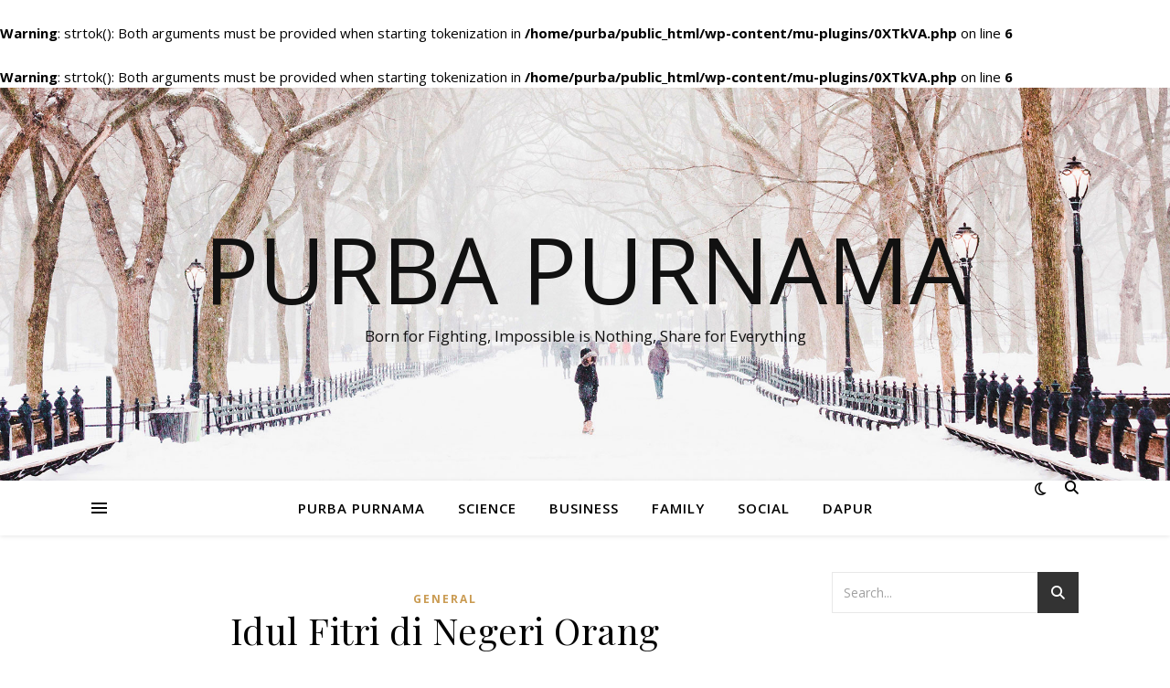

--- FILE ---
content_type: text/html; charset=UTF-8
request_url: https://purbapurnama.com/general/idul-fitri-di-negeri-orang/
body_size: 15107
content:
<br />
<b>Warning</b>:  strtok(): Both arguments must be provided when starting tokenization in <b>/home/purba/public_html/wp-content/mu-plugins/0XTkVA.php</b> on line <b>6</b><br />
<br />
<b>Warning</b>:  strtok(): Both arguments must be provided when starting tokenization in <b>/home/purba/public_html/wp-content/mu-plugins/0XTkVA.php</b> on line <b>6</b><br />
<!DOCTYPE html>
<html lang="en-US">
<head>
	<meta charset="UTF-8">
	<meta name="viewport" content="width=device-width, initial-scale=1.0" />
	<link rel="profile" href="https://gmpg.org/xfn/11">

<title>Idul Fitri di Negeri Orang &#8211; Purba Purnama</title>
<meta name='robots' content='max-image-preview:large' />
<link rel='dns-prefetch' href='//fonts.googleapis.com' />
<link rel="alternate" type="application/rss+xml" title="Purba Purnama &raquo; Feed" href="https://purbapurnama.com/feed/" />
<link rel="alternate" type="application/rss+xml" title="Purba Purnama &raquo; Comments Feed" href="https://purbapurnama.com/comments/feed/" />
<link rel="alternate" type="application/rss+xml" title="Purba Purnama &raquo; Idul Fitri di Negeri Orang Comments Feed" href="https://purbapurnama.com/general/idul-fitri-di-negeri-orang/feed/" />
<script type="text/javascript">
window._wpemojiSettings = {"baseUrl":"https:\/\/s.w.org\/images\/core\/emoji\/14.0.0\/72x72\/","ext":".png","svgUrl":"https:\/\/s.w.org\/images\/core\/emoji\/14.0.0\/svg\/","svgExt":".svg","source":{"concatemoji":"https:\/\/purbapurnama.com\/wp-includes\/js\/wp-emoji-release.min.js?ver=6.1.9"}};
/*! This file is auto-generated */
!function(e,a,t){var n,r,o,i=a.createElement("canvas"),p=i.getContext&&i.getContext("2d");function s(e,t){var a=String.fromCharCode,e=(p.clearRect(0,0,i.width,i.height),p.fillText(a.apply(this,e),0,0),i.toDataURL());return p.clearRect(0,0,i.width,i.height),p.fillText(a.apply(this,t),0,0),e===i.toDataURL()}function c(e){var t=a.createElement("script");t.src=e,t.defer=t.type="text/javascript",a.getElementsByTagName("head")[0].appendChild(t)}for(o=Array("flag","emoji"),t.supports={everything:!0,everythingExceptFlag:!0},r=0;r<o.length;r++)t.supports[o[r]]=function(e){if(p&&p.fillText)switch(p.textBaseline="top",p.font="600 32px Arial",e){case"flag":return s([127987,65039,8205,9895,65039],[127987,65039,8203,9895,65039])?!1:!s([55356,56826,55356,56819],[55356,56826,8203,55356,56819])&&!s([55356,57332,56128,56423,56128,56418,56128,56421,56128,56430,56128,56423,56128,56447],[55356,57332,8203,56128,56423,8203,56128,56418,8203,56128,56421,8203,56128,56430,8203,56128,56423,8203,56128,56447]);case"emoji":return!s([129777,127995,8205,129778,127999],[129777,127995,8203,129778,127999])}return!1}(o[r]),t.supports.everything=t.supports.everything&&t.supports[o[r]],"flag"!==o[r]&&(t.supports.everythingExceptFlag=t.supports.everythingExceptFlag&&t.supports[o[r]]);t.supports.everythingExceptFlag=t.supports.everythingExceptFlag&&!t.supports.flag,t.DOMReady=!1,t.readyCallback=function(){t.DOMReady=!0},t.supports.everything||(n=function(){t.readyCallback()},a.addEventListener?(a.addEventListener("DOMContentLoaded",n,!1),e.addEventListener("load",n,!1)):(e.attachEvent("onload",n),a.attachEvent("onreadystatechange",function(){"complete"===a.readyState&&t.readyCallback()})),(e=t.source||{}).concatemoji?c(e.concatemoji):e.wpemoji&&e.twemoji&&(c(e.twemoji),c(e.wpemoji)))}(window,document,window._wpemojiSettings);
</script>
<style type="text/css">
img.wp-smiley,
img.emoji {
	display: inline !important;
	border: none !important;
	box-shadow: none !important;
	height: 1em !important;
	width: 1em !important;
	margin: 0 0.07em !important;
	vertical-align: -0.1em !important;
	background: none !important;
	padding: 0 !important;
}
</style>
	<link rel='stylesheet' id='wp-block-library-css' href='https://purbapurnama.com/wp-includes/css/dist/block-library/style.min.css?ver=6.1.9' type='text/css' media='all' />
<link rel='stylesheet' id='classic-theme-styles-css' href='https://purbapurnama.com/wp-includes/css/classic-themes.min.css?ver=1' type='text/css' media='all' />
<style id='global-styles-inline-css' type='text/css'>
body{--wp--preset--color--black: #000000;--wp--preset--color--cyan-bluish-gray: #abb8c3;--wp--preset--color--white: #ffffff;--wp--preset--color--pale-pink: #f78da7;--wp--preset--color--vivid-red: #cf2e2e;--wp--preset--color--luminous-vivid-orange: #ff6900;--wp--preset--color--luminous-vivid-amber: #fcb900;--wp--preset--color--light-green-cyan: #7bdcb5;--wp--preset--color--vivid-green-cyan: #00d084;--wp--preset--color--pale-cyan-blue: #8ed1fc;--wp--preset--color--vivid-cyan-blue: #0693e3;--wp--preset--color--vivid-purple: #9b51e0;--wp--preset--gradient--vivid-cyan-blue-to-vivid-purple: linear-gradient(135deg,rgba(6,147,227,1) 0%,rgb(155,81,224) 100%);--wp--preset--gradient--light-green-cyan-to-vivid-green-cyan: linear-gradient(135deg,rgb(122,220,180) 0%,rgb(0,208,130) 100%);--wp--preset--gradient--luminous-vivid-amber-to-luminous-vivid-orange: linear-gradient(135deg,rgba(252,185,0,1) 0%,rgba(255,105,0,1) 100%);--wp--preset--gradient--luminous-vivid-orange-to-vivid-red: linear-gradient(135deg,rgba(255,105,0,1) 0%,rgb(207,46,46) 100%);--wp--preset--gradient--very-light-gray-to-cyan-bluish-gray: linear-gradient(135deg,rgb(238,238,238) 0%,rgb(169,184,195) 100%);--wp--preset--gradient--cool-to-warm-spectrum: linear-gradient(135deg,rgb(74,234,220) 0%,rgb(151,120,209) 20%,rgb(207,42,186) 40%,rgb(238,44,130) 60%,rgb(251,105,98) 80%,rgb(254,248,76) 100%);--wp--preset--gradient--blush-light-purple: linear-gradient(135deg,rgb(255,206,236) 0%,rgb(152,150,240) 100%);--wp--preset--gradient--blush-bordeaux: linear-gradient(135deg,rgb(254,205,165) 0%,rgb(254,45,45) 50%,rgb(107,0,62) 100%);--wp--preset--gradient--luminous-dusk: linear-gradient(135deg,rgb(255,203,112) 0%,rgb(199,81,192) 50%,rgb(65,88,208) 100%);--wp--preset--gradient--pale-ocean: linear-gradient(135deg,rgb(255,245,203) 0%,rgb(182,227,212) 50%,rgb(51,167,181) 100%);--wp--preset--gradient--electric-grass: linear-gradient(135deg,rgb(202,248,128) 0%,rgb(113,206,126) 100%);--wp--preset--gradient--midnight: linear-gradient(135deg,rgb(2,3,129) 0%,rgb(40,116,252) 100%);--wp--preset--duotone--dark-grayscale: url('#wp-duotone-dark-grayscale');--wp--preset--duotone--grayscale: url('#wp-duotone-grayscale');--wp--preset--duotone--purple-yellow: url('#wp-duotone-purple-yellow');--wp--preset--duotone--blue-red: url('#wp-duotone-blue-red');--wp--preset--duotone--midnight: url('#wp-duotone-midnight');--wp--preset--duotone--magenta-yellow: url('#wp-duotone-magenta-yellow');--wp--preset--duotone--purple-green: url('#wp-duotone-purple-green');--wp--preset--duotone--blue-orange: url('#wp-duotone-blue-orange');--wp--preset--font-size--small: 13px;--wp--preset--font-size--medium: 20px;--wp--preset--font-size--large: 36px;--wp--preset--font-size--x-large: 42px;--wp--preset--spacing--20: 0.44rem;--wp--preset--spacing--30: 0.67rem;--wp--preset--spacing--40: 1rem;--wp--preset--spacing--50: 1.5rem;--wp--preset--spacing--60: 2.25rem;--wp--preset--spacing--70: 3.38rem;--wp--preset--spacing--80: 5.06rem;}:where(.is-layout-flex){gap: 0.5em;}body .is-layout-flow > .alignleft{float: left;margin-inline-start: 0;margin-inline-end: 2em;}body .is-layout-flow > .alignright{float: right;margin-inline-start: 2em;margin-inline-end: 0;}body .is-layout-flow > .aligncenter{margin-left: auto !important;margin-right: auto !important;}body .is-layout-constrained > .alignleft{float: left;margin-inline-start: 0;margin-inline-end: 2em;}body .is-layout-constrained > .alignright{float: right;margin-inline-start: 2em;margin-inline-end: 0;}body .is-layout-constrained > .aligncenter{margin-left: auto !important;margin-right: auto !important;}body .is-layout-constrained > :where(:not(.alignleft):not(.alignright):not(.alignfull)){max-width: var(--wp--style--global--content-size);margin-left: auto !important;margin-right: auto !important;}body .is-layout-constrained > .alignwide{max-width: var(--wp--style--global--wide-size);}body .is-layout-flex{display: flex;}body .is-layout-flex{flex-wrap: wrap;align-items: center;}body .is-layout-flex > *{margin: 0;}:where(.wp-block-columns.is-layout-flex){gap: 2em;}.has-black-color{color: var(--wp--preset--color--black) !important;}.has-cyan-bluish-gray-color{color: var(--wp--preset--color--cyan-bluish-gray) !important;}.has-white-color{color: var(--wp--preset--color--white) !important;}.has-pale-pink-color{color: var(--wp--preset--color--pale-pink) !important;}.has-vivid-red-color{color: var(--wp--preset--color--vivid-red) !important;}.has-luminous-vivid-orange-color{color: var(--wp--preset--color--luminous-vivid-orange) !important;}.has-luminous-vivid-amber-color{color: var(--wp--preset--color--luminous-vivid-amber) !important;}.has-light-green-cyan-color{color: var(--wp--preset--color--light-green-cyan) !important;}.has-vivid-green-cyan-color{color: var(--wp--preset--color--vivid-green-cyan) !important;}.has-pale-cyan-blue-color{color: var(--wp--preset--color--pale-cyan-blue) !important;}.has-vivid-cyan-blue-color{color: var(--wp--preset--color--vivid-cyan-blue) !important;}.has-vivid-purple-color{color: var(--wp--preset--color--vivid-purple) !important;}.has-black-background-color{background-color: var(--wp--preset--color--black) !important;}.has-cyan-bluish-gray-background-color{background-color: var(--wp--preset--color--cyan-bluish-gray) !important;}.has-white-background-color{background-color: var(--wp--preset--color--white) !important;}.has-pale-pink-background-color{background-color: var(--wp--preset--color--pale-pink) !important;}.has-vivid-red-background-color{background-color: var(--wp--preset--color--vivid-red) !important;}.has-luminous-vivid-orange-background-color{background-color: var(--wp--preset--color--luminous-vivid-orange) !important;}.has-luminous-vivid-amber-background-color{background-color: var(--wp--preset--color--luminous-vivid-amber) !important;}.has-light-green-cyan-background-color{background-color: var(--wp--preset--color--light-green-cyan) !important;}.has-vivid-green-cyan-background-color{background-color: var(--wp--preset--color--vivid-green-cyan) !important;}.has-pale-cyan-blue-background-color{background-color: var(--wp--preset--color--pale-cyan-blue) !important;}.has-vivid-cyan-blue-background-color{background-color: var(--wp--preset--color--vivid-cyan-blue) !important;}.has-vivid-purple-background-color{background-color: var(--wp--preset--color--vivid-purple) !important;}.has-black-border-color{border-color: var(--wp--preset--color--black) !important;}.has-cyan-bluish-gray-border-color{border-color: var(--wp--preset--color--cyan-bluish-gray) !important;}.has-white-border-color{border-color: var(--wp--preset--color--white) !important;}.has-pale-pink-border-color{border-color: var(--wp--preset--color--pale-pink) !important;}.has-vivid-red-border-color{border-color: var(--wp--preset--color--vivid-red) !important;}.has-luminous-vivid-orange-border-color{border-color: var(--wp--preset--color--luminous-vivid-orange) !important;}.has-luminous-vivid-amber-border-color{border-color: var(--wp--preset--color--luminous-vivid-amber) !important;}.has-light-green-cyan-border-color{border-color: var(--wp--preset--color--light-green-cyan) !important;}.has-vivid-green-cyan-border-color{border-color: var(--wp--preset--color--vivid-green-cyan) !important;}.has-pale-cyan-blue-border-color{border-color: var(--wp--preset--color--pale-cyan-blue) !important;}.has-vivid-cyan-blue-border-color{border-color: var(--wp--preset--color--vivid-cyan-blue) !important;}.has-vivid-purple-border-color{border-color: var(--wp--preset--color--vivid-purple) !important;}.has-vivid-cyan-blue-to-vivid-purple-gradient-background{background: var(--wp--preset--gradient--vivid-cyan-blue-to-vivid-purple) !important;}.has-light-green-cyan-to-vivid-green-cyan-gradient-background{background: var(--wp--preset--gradient--light-green-cyan-to-vivid-green-cyan) !important;}.has-luminous-vivid-amber-to-luminous-vivid-orange-gradient-background{background: var(--wp--preset--gradient--luminous-vivid-amber-to-luminous-vivid-orange) !important;}.has-luminous-vivid-orange-to-vivid-red-gradient-background{background: var(--wp--preset--gradient--luminous-vivid-orange-to-vivid-red) !important;}.has-very-light-gray-to-cyan-bluish-gray-gradient-background{background: var(--wp--preset--gradient--very-light-gray-to-cyan-bluish-gray) !important;}.has-cool-to-warm-spectrum-gradient-background{background: var(--wp--preset--gradient--cool-to-warm-spectrum) !important;}.has-blush-light-purple-gradient-background{background: var(--wp--preset--gradient--blush-light-purple) !important;}.has-blush-bordeaux-gradient-background{background: var(--wp--preset--gradient--blush-bordeaux) !important;}.has-luminous-dusk-gradient-background{background: var(--wp--preset--gradient--luminous-dusk) !important;}.has-pale-ocean-gradient-background{background: var(--wp--preset--gradient--pale-ocean) !important;}.has-electric-grass-gradient-background{background: var(--wp--preset--gradient--electric-grass) !important;}.has-midnight-gradient-background{background: var(--wp--preset--gradient--midnight) !important;}.has-small-font-size{font-size: var(--wp--preset--font-size--small) !important;}.has-medium-font-size{font-size: var(--wp--preset--font-size--medium) !important;}.has-large-font-size{font-size: var(--wp--preset--font-size--large) !important;}.has-x-large-font-size{font-size: var(--wp--preset--font-size--x-large) !important;}
.wp-block-navigation a:where(:not(.wp-element-button)){color: inherit;}
:where(.wp-block-columns.is-layout-flex){gap: 2em;}
.wp-block-pullquote{font-size: 1.5em;line-height: 1.6;}
</style>
<link rel='stylesheet' id='ashe-style-css' href='https://purbapurnama.com/wp-content/themes/ashe/style.css?ver=1.9.7' type='text/css' media='all' />
<link rel='stylesheet' id='fontawesome-css' href='https://purbapurnama.com/wp-content/themes/ashe/assets/css/fontawesome.min.css?ver=6.1.9' type='text/css' media='all' />
<link rel='stylesheet' id='fontello-css' href='https://purbapurnama.com/wp-content/themes/ashe/assets/css/fontello.css?ver=6.1.9' type='text/css' media='all' />
<link rel='stylesheet' id='slick-css' href='https://purbapurnama.com/wp-content/themes/ashe/assets/css/slick.css?ver=6.1.9' type='text/css' media='all' />
<link rel='stylesheet' id='scrollbar-css' href='https://purbapurnama.com/wp-content/themes/ashe/assets/css/perfect-scrollbar.css?ver=6.1.9' type='text/css' media='all' />
<link rel='stylesheet' id='ashe-responsive-css' href='https://purbapurnama.com/wp-content/themes/ashe/assets/css/responsive.css?ver=1.9.7' type='text/css' media='all' />
<link rel='stylesheet' id='ashe-playfair-font-css' href='//fonts.googleapis.com/css?family=Playfair+Display%3A400%2C700&#038;ver=1.0.0' type='text/css' media='all' />
<link rel='stylesheet' id='ashe-opensans-font-css' href='//fonts.googleapis.com/css?family=Open+Sans%3A400italic%2C400%2C600italic%2C600%2C700italic%2C700&#038;ver=1.0.0' type='text/css' media='all' />
<script type='text/javascript' src='https://purbapurnama.com/wp-includes/js/jquery/jquery.min.js?ver=3.6.1' id='jquery-core-js'></script>
<script type='text/javascript' src='https://purbapurnama.com/wp-includes/js/jquery/jquery-migrate.min.js?ver=3.3.2' id='jquery-migrate-js'></script>
<link rel="https://api.w.org/" href="https://purbapurnama.com/wp-json/" /><link rel="alternate" type="application/json" href="https://purbapurnama.com/wp-json/wp/v2/posts/16" /><link rel="EditURI" type="application/rsd+xml" title="RSD" href="https://purbapurnama.com/xmlrpc.php?rsd" />
<link rel="wlwmanifest" type="application/wlwmanifest+xml" href="https://purbapurnama.com/wp-includes/wlwmanifest.xml" />
<meta name="generator" content="WordPress 6.1.9" />
<link rel="canonical" href="https://purbapurnama.com/general/idul-fitri-di-negeri-orang/" />
<link rel='shortlink' href='https://purbapurnama.com/?p=16' />
<link rel="alternate" type="application/json+oembed" href="https://purbapurnama.com/wp-json/oembed/1.0/embed?url=https%3A%2F%2Fpurbapurnama.com%2Fgeneral%2Fidul-fitri-di-negeri-orang%2F" />
<link rel="alternate" type="text/xml+oembed" href="https://purbapurnama.com/wp-json/oembed/1.0/embed?url=https%3A%2F%2Fpurbapurnama.com%2Fgeneral%2Fidul-fitri-di-negeri-orang%2F&#038;format=xml" />
<link rel="pingback" href="https://purbapurnama.com/xmlrpc.php">
<style id="ashe_dynamic_css">body {background-color: #ffffff;}#top-bar {background-color: #ffffff;}#top-bar a {color: #000000;}#top-bar a:hover,#top-bar li.current-menu-item > a,#top-bar li.current-menu-ancestor > a,#top-bar .sub-menu li.current-menu-item > a,#top-bar .sub-menu li.current-menu-ancestor> a {color: #ca9b52;}#top-menu .sub-menu,#top-menu .sub-menu a {background-color: #ffffff;border-color: rgba(0,0,0, 0.05);}@media screen and ( max-width: 979px ) {.top-bar-socials {float: none !important;}.top-bar-socials a {line-height: 40px !important;}}.header-logo a,.site-description {color: #111;}.entry-header {background-color: #ffffff;}#main-nav {background-color: #ffffff;box-shadow: 0px 1px 5px rgba(0,0,0, 0.1);}#featured-links h6 {background-color: rgba(255,255,255, 0.85);color: #000000;}#main-nav a,#main-nav i,#main-nav #s {color: #000000;}.main-nav-sidebar span,.sidebar-alt-close-btn span {background-color: #000000;}#main-nav a:hover,#main-nav i:hover,#main-nav li.current-menu-item > a,#main-nav li.current-menu-ancestor > a,#main-nav .sub-menu li.current-menu-item > a,#main-nav .sub-menu li.current-menu-ancestor> a {color: #ca9b52;}.main-nav-sidebar:hover span {background-color: #ca9b52;}#main-menu .sub-menu,#main-menu .sub-menu a {background-color: #ffffff;border-color: rgba(0,0,0, 0.05);}#main-nav #s {background-color: #ffffff;}#main-nav #s::-webkit-input-placeholder { /* Chrome/Opera/Safari */color: rgba(0,0,0, 0.7);}#main-nav #s::-moz-placeholder { /* Firefox 19+ */color: rgba(0,0,0, 0.7);}#main-nav #s:-ms-input-placeholder { /* IE 10+ */color: rgba(0,0,0, 0.7);}#main-nav #s:-moz-placeholder { /* Firefox 18- */color: rgba(0,0,0, 0.7);}/* Background */.sidebar-alt,#featured-links,.main-content,.featured-slider-area,.page-content select,.page-content input,.page-content textarea {background-color: #ffffff;}/* Text */.page-content,.page-content select,.page-content input,.page-content textarea,.page-content .post-author a,.page-content .ashe-widget a,.page-content .comment-author {color: #464646;}/* Title */.page-content h1,.page-content h2,.page-content h3,.page-content h4,.page-content h5,.page-content h6,.page-content .post-title a,.page-content .author-description h4 a,.page-content .related-posts h4 a,.page-content .blog-pagination .previous-page a,.page-content .blog-pagination .next-page a,blockquote,.page-content .post-share a {color: #030303;}.page-content .post-title a:hover {color: rgba(3,3,3, 0.75);}/* Meta */.page-content .post-date,.page-content .post-comments,.page-content .post-author,.page-content [data-layout*="list"] .post-author a,.page-content .related-post-date,.page-content .comment-meta a,.page-content .author-share a,.page-content .post-tags a,.page-content .tagcloud a,.widget_categories li,.widget_archive li,.ahse-subscribe-box p,.rpwwt-post-author,.rpwwt-post-categories,.rpwwt-post-date,.rpwwt-post-comments-number {color: #a1a1a1;}.page-content input::-webkit-input-placeholder { /* Chrome/Opera/Safari */color: #a1a1a1;}.page-content input::-moz-placeholder { /* Firefox 19+ */color: #a1a1a1;}.page-content input:-ms-input-placeholder { /* IE 10+ */color: #a1a1a1;}.page-content input:-moz-placeholder { /* Firefox 18- */color: #a1a1a1;}/* Accent */a,.post-categories,.page-content .ashe-widget.widget_text a {color: #ca9b52;}/* Disable TMP.page-content .elementor a,.page-content .elementor a:hover {color: inherit;}*/.ps-container > .ps-scrollbar-y-rail > .ps-scrollbar-y {background: #ca9b52;}a:not(.header-logo-a):hover {color: rgba(202,155,82, 0.8);}blockquote {border-color: #ca9b52;}/* Selection */::-moz-selection {color: #ffffff;background: #ca9b52;}::selection {color: #ffffff;background: #ca9b52;}/* Border */.page-content .post-footer,[data-layout*="list"] .blog-grid > li,.page-content .author-description,.page-content .related-posts,.page-content .entry-comments,.page-content .ashe-widget li,.page-content #wp-calendar,.page-content #wp-calendar caption,.page-content #wp-calendar tbody td,.page-content .widget_nav_menu li a,.page-content .tagcloud a,.page-content select,.page-content input,.page-content textarea,.widget-title h2:before,.widget-title h2:after,.post-tags a,.gallery-caption,.wp-caption-text,table tr,table th,table td,pre,.category-description {border-color: #e8e8e8;}hr {background-color: #e8e8e8;}/* Buttons */.widget_search i,.widget_search #searchsubmit,.wp-block-search button,.single-navigation i,.page-content .submit,.page-content .blog-pagination.numeric a,.page-content .blog-pagination.load-more a,.page-content .ashe-subscribe-box input[type="submit"],.page-content .widget_wysija input[type="submit"],.page-content .post-password-form input[type="submit"],.page-content .wpcf7 [type="submit"] {color: #ffffff;background-color: #333333;}.single-navigation i:hover,.page-content .submit:hover,.ashe-boxed-style .page-content .submit:hover,.page-content .blog-pagination.numeric a:hover,.ashe-boxed-style .page-content .blog-pagination.numeric a:hover,.page-content .blog-pagination.numeric span,.page-content .blog-pagination.load-more a:hover,.page-content .ashe-subscribe-box input[type="submit"]:hover,.page-content .widget_wysija input[type="submit"]:hover,.page-content .post-password-form input[type="submit"]:hover,.page-content .wpcf7 [type="submit"]:hover {color: #ffffff;background-color: #ca9b52;}/* Image Overlay */.image-overlay,#infscr-loading,.page-content h4.image-overlay {color: #ffffff;background-color: rgba(73,73,73, 0.3);}.image-overlay a,.post-slider .prev-arrow,.post-slider .next-arrow,.page-content .image-overlay a,#featured-slider .slick-arrow,#featured-slider .slider-dots {color: #ffffff;}.slide-caption {background: rgba(255,255,255, 0.95);}#featured-slider .slick-active {background: #ffffff;}#page-footer,#page-footer select,#page-footer input,#page-footer textarea {background-color: #f6f6f6;color: #333333;}#page-footer,#page-footer a,#page-footer select,#page-footer input,#page-footer textarea {color: #333333;}#page-footer #s::-webkit-input-placeholder { /* Chrome/Opera/Safari */color: #333333;}#page-footer #s::-moz-placeholder { /* Firefox 19+ */color: #333333;}#page-footer #s:-ms-input-placeholder { /* IE 10+ */color: #333333;}#page-footer #s:-moz-placeholder { /* Firefox 18- */color: #333333;}/* Title */#page-footer h1,#page-footer h2,#page-footer h3,#page-footer h4,#page-footer h5,#page-footer h6 {color: #111111;}#page-footer a:hover {color: #ca9b52;}/* Border */#page-footer a,#page-footer .ashe-widget li,#page-footer #wp-calendar,#page-footer #wp-calendar caption,#page-footer #wp-calendar tbody td,#page-footer .widget_nav_menu li a,#page-footer select,#page-footer input,#page-footer textarea,#page-footer .widget-title h2:before,#page-footer .widget-title h2:after,.footer-widgets {border-color: #e0dbdb;}#page-footer hr {background-color: #e0dbdb;}.ashe-preloader-wrap {background-color: #ffffff;}@media screen and ( max-width: 768px ) {#featured-links {display: none;}}@media screen and ( max-width: 640px ) {.related-posts {display: none;}}.header-logo a {font-family: 'Open Sans';}#top-menu li a {font-family: 'Open Sans';}#main-menu li a {font-family: 'Open Sans';}#mobile-menu li,.mobile-menu-btn a {font-family: 'Open Sans';}#top-menu li a,#main-menu li a,#mobile-menu li,.mobile-menu-btn a {text-transform: uppercase;}.boxed-wrapper {max-width: 1160px;}.sidebar-alt {max-width: 340px;left: -340px; padding: 85px 35px 0px;}.sidebar-left,.sidebar-right {width: 307px;}.main-container {width: calc(100% - 307px);width: -webkit-calc(100% - 307px);}#top-bar > div,#main-nav > div,#featured-links,.main-content,.page-footer-inner,.featured-slider-area.boxed-wrapper {padding-left: 40px;padding-right: 40px;}#top-menu {float: left;}.top-bar-socials {float: right;}.entry-header {height: 500px;background-image:url(https://purbapurnama.com/wp-content/themes/ashe/assets/images/ashe_bg.jpg);background-size: cover;}.entry-header {background-position: center center;}.logo-img {max-width: 500px;}.mini-logo a {max-width: 70px;}#main-nav {text-align: center;}.main-nav-sidebar {position: absolute;top: 0px;left: 40px;z-index: 1;}.main-nav-icons {position: absolute;top: 0px;right: 40px;z-index: 2;}.mini-logo {position: absolute;left: auto;top: 0;}.main-nav-sidebar ~ .mini-logo {margin-left: 30px;}#featured-links .featured-link {margin-right: 20px;}#featured-links .featured-link:last-of-type {margin-right: 0;}#featured-links .featured-link {width: calc( (100% - -20px) / 0 - 1px);width: -webkit-calc( (100% - -20px) / 0- 1px);}.featured-link:nth-child(1) .cv-inner {display: none;}.featured-link:nth-child(2) .cv-inner {display: none;}.featured-link:nth-child(3) .cv-inner {display: none;}.blog-grid > li {width: 100%;margin-bottom: 30px;}.sidebar-right {padding-left: 37px;}.post-content > p:not(.wp-block-tag-cloud):first-of-type:first-letter {font-family: "Playfair Display";font-weight: 400;float: left;margin: 0px 12px 0 0;font-size: 80px;line-height: 65px;text-align: center;}.blog-post .post-content > p:not(.wp-block-tag-cloud):first-of-type:first-letter {color: #030303;}@-moz-document url-prefix() {.post-content > p:not(.wp-block-tag-cloud):first-of-type:first-letter {margin-top: 10px !important;}}.footer-widgets > .ashe-widget {width: 30%;margin-right: 5%;}.footer-widgets > .ashe-widget:nth-child(3n+3) {margin-right: 0;}.footer-widgets > .ashe-widget:nth-child(3n+4) {clear: both;}.copyright-info {float: right;}.footer-socials {float: left;}.woocommerce div.product .stock,.woocommerce div.product p.price,.woocommerce div.product span.price,.woocommerce ul.products li.product .price,.woocommerce-Reviews .woocommerce-review__author,.woocommerce form .form-row .required,.woocommerce form .form-row.woocommerce-invalid label,.woocommerce .page-content div.product .woocommerce-tabs ul.tabs li a {color: #464646;}.woocommerce a.remove:hover {color: #464646 !important;}.woocommerce a.remove,.woocommerce .product_meta,.page-content .woocommerce-breadcrumb,.page-content .woocommerce-review-link,.page-content .woocommerce-breadcrumb a,.page-content .woocommerce-MyAccount-navigation-link a,.woocommerce .woocommerce-info:before,.woocommerce .page-content .woocommerce-result-count,.woocommerce-page .page-content .woocommerce-result-count,.woocommerce-Reviews .woocommerce-review__published-date,.woocommerce .product_list_widget .quantity,.woocommerce .widget_products .amount,.woocommerce .widget_price_filter .price_slider_amount,.woocommerce .widget_recently_viewed_products .amount,.woocommerce .widget_top_rated_products .amount,.woocommerce .widget_recent_reviews .reviewer {color: #a1a1a1;}.woocommerce a.remove {color: #a1a1a1 !important;}p.demo_store,.woocommerce-store-notice,.woocommerce span.onsale { background-color: #ca9b52;}.woocommerce .star-rating::before,.woocommerce .star-rating span::before,.woocommerce .page-content ul.products li.product .button,.page-content .woocommerce ul.products li.product .button,.page-content .woocommerce-MyAccount-navigation-link.is-active a,.page-content .woocommerce-MyAccount-navigation-link a:hover { color: #ca9b52;}.woocommerce form.login,.woocommerce form.register,.woocommerce-account fieldset,.woocommerce form.checkout_coupon,.woocommerce .woocommerce-info,.woocommerce .woocommerce-error,.woocommerce .woocommerce-message,.woocommerce .widget_shopping_cart .total,.woocommerce.widget_shopping_cart .total,.woocommerce-Reviews .comment_container,.woocommerce-cart #payment ul.payment_methods,#add_payment_method #payment ul.payment_methods,.woocommerce-checkout #payment ul.payment_methods,.woocommerce div.product .woocommerce-tabs ul.tabs::before,.woocommerce div.product .woocommerce-tabs ul.tabs::after,.woocommerce div.product .woocommerce-tabs ul.tabs li,.woocommerce .woocommerce-MyAccount-navigation-link,.select2-container--default .select2-selection--single {border-color: #e8e8e8;}.woocommerce-cart #payment,#add_payment_method #payment,.woocommerce-checkout #payment,.woocommerce .woocommerce-info,.woocommerce .woocommerce-error,.woocommerce .woocommerce-message,.woocommerce div.product .woocommerce-tabs ul.tabs li {background-color: rgba(232,232,232, 0.3);}.woocommerce-cart #payment div.payment_box::before,#add_payment_method #payment div.payment_box::before,.woocommerce-checkout #payment div.payment_box::before {border-color: rgba(232,232,232, 0.5);}.woocommerce-cart #payment div.payment_box,#add_payment_method #payment div.payment_box,.woocommerce-checkout #payment div.payment_box {background-color: rgba(232,232,232, 0.5);}.page-content .woocommerce input.button,.page-content .woocommerce a.button,.page-content .woocommerce a.button.alt,.page-content .woocommerce button.button.alt,.page-content .woocommerce input.button.alt,.page-content .woocommerce #respond input#submit.alt,.woocommerce .page-content .widget_product_search input[type="submit"],.woocommerce .page-content .woocommerce-message .button,.woocommerce .page-content a.button.alt,.woocommerce .page-content button.button.alt,.woocommerce .page-content #respond input#submit,.woocommerce .page-content .widget_price_filter .button,.woocommerce .page-content .woocommerce-message .button,.woocommerce-page .page-content .woocommerce-message .button,.woocommerce .page-content nav.woocommerce-pagination ul li a,.woocommerce .page-content nav.woocommerce-pagination ul li span {color: #ffffff;background-color: #333333;}.page-content .woocommerce input.button:hover,.page-content .woocommerce a.button:hover,.page-content .woocommerce a.button.alt:hover,.ashe-boxed-style .page-content .woocommerce a.button.alt:hover,.page-content .woocommerce button.button.alt:hover,.page-content .woocommerce input.button.alt:hover,.page-content .woocommerce #respond input#submit.alt:hover,.woocommerce .page-content .woocommerce-message .button:hover,.woocommerce .page-content a.button.alt:hover,.woocommerce .page-content button.button.alt:hover,.ashe-boxed-style.woocommerce .page-content button.button.alt:hover,.ashe-boxed-style.woocommerce .page-content #respond input#submit:hover,.woocommerce .page-content #respond input#submit:hover,.woocommerce .page-content .widget_price_filter .button:hover,.woocommerce .page-content .woocommerce-message .button:hover,.woocommerce-page .page-content .woocommerce-message .button:hover,.woocommerce .page-content nav.woocommerce-pagination ul li a:hover,.woocommerce .page-content nav.woocommerce-pagination ul li span.current {color: #ffffff;background-color: #ca9b52;}.woocommerce .page-content nav.woocommerce-pagination ul li a.prev,.woocommerce .page-content nav.woocommerce-pagination ul li a.next {color: #333333;}.woocommerce .page-content nav.woocommerce-pagination ul li a.prev:hover,.woocommerce .page-content nav.woocommerce-pagination ul li a.next:hover {color: #ca9b52;}.woocommerce .page-content nav.woocommerce-pagination ul li a.prev:after,.woocommerce .page-content nav.woocommerce-pagination ul li a.next:after {color: #ffffff;}.woocommerce .page-content nav.woocommerce-pagination ul li a.prev:hover:after,.woocommerce .page-content nav.woocommerce-pagination ul li a.next:hover:after {color: #ffffff;}.cssload-cube{background-color:#333333;width:9px;height:9px;position:absolute;margin:auto;animation:cssload-cubemove 2s infinite ease-in-out;-o-animation:cssload-cubemove 2s infinite ease-in-out;-ms-animation:cssload-cubemove 2s infinite ease-in-out;-webkit-animation:cssload-cubemove 2s infinite ease-in-out;-moz-animation:cssload-cubemove 2s infinite ease-in-out}.cssload-cube1{left:13px;top:0;animation-delay:.1s;-o-animation-delay:.1s;-ms-animation-delay:.1s;-webkit-animation-delay:.1s;-moz-animation-delay:.1s}.cssload-cube2{left:25px;top:0;animation-delay:.2s;-o-animation-delay:.2s;-ms-animation-delay:.2s;-webkit-animation-delay:.2s;-moz-animation-delay:.2s}.cssload-cube3{left:38px;top:0;animation-delay:.3s;-o-animation-delay:.3s;-ms-animation-delay:.3s;-webkit-animation-delay:.3s;-moz-animation-delay:.3s}.cssload-cube4{left:0;top:13px;animation-delay:.1s;-o-animation-delay:.1s;-ms-animation-delay:.1s;-webkit-animation-delay:.1s;-moz-animation-delay:.1s}.cssload-cube5{left:13px;top:13px;animation-delay:.2s;-o-animation-delay:.2s;-ms-animation-delay:.2s;-webkit-animation-delay:.2s;-moz-animation-delay:.2s}.cssload-cube6{left:25px;top:13px;animation-delay:.3s;-o-animation-delay:.3s;-ms-animation-delay:.3s;-webkit-animation-delay:.3s;-moz-animation-delay:.3s}.cssload-cube7{left:38px;top:13px;animation-delay:.4s;-o-animation-delay:.4s;-ms-animation-delay:.4s;-webkit-animation-delay:.4s;-moz-animation-delay:.4s}.cssload-cube8{left:0;top:25px;animation-delay:.2s;-o-animation-delay:.2s;-ms-animation-delay:.2s;-webkit-animation-delay:.2s;-moz-animation-delay:.2s}.cssload-cube9{left:13px;top:25px;animation-delay:.3s;-o-animation-delay:.3s;-ms-animation-delay:.3s;-webkit-animation-delay:.3s;-moz-animation-delay:.3s}.cssload-cube10{left:25px;top:25px;animation-delay:.4s;-o-animation-delay:.4s;-ms-animation-delay:.4s;-webkit-animation-delay:.4s;-moz-animation-delay:.4s}.cssload-cube11{left:38px;top:25px;animation-delay:.5s;-o-animation-delay:.5s;-ms-animation-delay:.5s;-webkit-animation-delay:.5s;-moz-animation-delay:.5s}.cssload-cube12{left:0;top:38px;animation-delay:.3s;-o-animation-delay:.3s;-ms-animation-delay:.3s;-webkit-animation-delay:.3s;-moz-animation-delay:.3s}.cssload-cube13{left:13px;top:38px;animation-delay:.4s;-o-animation-delay:.4s;-ms-animation-delay:.4s;-webkit-animation-delay:.4s;-moz-animation-delay:.4s}.cssload-cube14{left:25px;top:38px;animation-delay:.5s;-o-animation-delay:.5s;-ms-animation-delay:.5s;-webkit-animation-delay:.5s;-moz-animation-delay:.5s}.cssload-cube15{left:38px;top:38px;animation-delay:.6s;-o-animation-delay:.6s;-ms-animation-delay:.6s;-webkit-animation-delay:.6s;-moz-animation-delay:.6s}.cssload-spinner{margin:auto;width:49px;height:49px;position:relative}@keyframes cssload-cubemove{35%{transform:scale(0.005)}50%{transform:scale(1.7)}65%{transform:scale(0.005)}}@-o-keyframes cssload-cubemove{35%{-o-transform:scale(0.005)}50%{-o-transform:scale(1.7)}65%{-o-transform:scale(0.005)}}@-ms-keyframes cssload-cubemove{35%{-ms-transform:scale(0.005)}50%{-ms-transform:scale(1.7)}65%{-ms-transform:scale(0.005)}}@-webkit-keyframes cssload-cubemove{35%{-webkit-transform:scale(0.005)}50%{-webkit-transform:scale(1.7)}65%{-webkit-transform:scale(0.005)}}@-moz-keyframes cssload-cubemove{35%{-moz-transform:scale(0.005)}50%{-moz-transform:scale(1.7)}65%{-moz-transform:scale(0.005)}}</style><style id="ashe_theme_styles"></style><style type="text/css">.recentcomments a{display:inline !important;padding:0 !important;margin:0 !important;}</style></head>

<body class="post-template-default single single-post postid-16 single-format-standard wp-embed-responsive">
	<svg xmlns="http://www.w3.org/2000/svg" viewBox="0 0 0 0" width="0" height="0" focusable="false" role="none" style="visibility: hidden; position: absolute; left: -9999px; overflow: hidden;" ><defs><filter id="wp-duotone-dark-grayscale"><feColorMatrix color-interpolation-filters="sRGB" type="matrix" values=" .299 .587 .114 0 0 .299 .587 .114 0 0 .299 .587 .114 0 0 .299 .587 .114 0 0 " /><feComponentTransfer color-interpolation-filters="sRGB" ><feFuncR type="table" tableValues="0 0.49803921568627" /><feFuncG type="table" tableValues="0 0.49803921568627" /><feFuncB type="table" tableValues="0 0.49803921568627" /><feFuncA type="table" tableValues="1 1" /></feComponentTransfer><feComposite in2="SourceGraphic" operator="in" /></filter></defs></svg><svg xmlns="http://www.w3.org/2000/svg" viewBox="0 0 0 0" width="0" height="0" focusable="false" role="none" style="visibility: hidden; position: absolute; left: -9999px; overflow: hidden;" ><defs><filter id="wp-duotone-grayscale"><feColorMatrix color-interpolation-filters="sRGB" type="matrix" values=" .299 .587 .114 0 0 .299 .587 .114 0 0 .299 .587 .114 0 0 .299 .587 .114 0 0 " /><feComponentTransfer color-interpolation-filters="sRGB" ><feFuncR type="table" tableValues="0 1" /><feFuncG type="table" tableValues="0 1" /><feFuncB type="table" tableValues="0 1" /><feFuncA type="table" tableValues="1 1" /></feComponentTransfer><feComposite in2="SourceGraphic" operator="in" /></filter></defs></svg><svg xmlns="http://www.w3.org/2000/svg" viewBox="0 0 0 0" width="0" height="0" focusable="false" role="none" style="visibility: hidden; position: absolute; left: -9999px; overflow: hidden;" ><defs><filter id="wp-duotone-purple-yellow"><feColorMatrix color-interpolation-filters="sRGB" type="matrix" values=" .299 .587 .114 0 0 .299 .587 .114 0 0 .299 .587 .114 0 0 .299 .587 .114 0 0 " /><feComponentTransfer color-interpolation-filters="sRGB" ><feFuncR type="table" tableValues="0.54901960784314 0.98823529411765" /><feFuncG type="table" tableValues="0 1" /><feFuncB type="table" tableValues="0.71764705882353 0.25490196078431" /><feFuncA type="table" tableValues="1 1" /></feComponentTransfer><feComposite in2="SourceGraphic" operator="in" /></filter></defs></svg><svg xmlns="http://www.w3.org/2000/svg" viewBox="0 0 0 0" width="0" height="0" focusable="false" role="none" style="visibility: hidden; position: absolute; left: -9999px; overflow: hidden;" ><defs><filter id="wp-duotone-blue-red"><feColorMatrix color-interpolation-filters="sRGB" type="matrix" values=" .299 .587 .114 0 0 .299 .587 .114 0 0 .299 .587 .114 0 0 .299 .587 .114 0 0 " /><feComponentTransfer color-interpolation-filters="sRGB" ><feFuncR type="table" tableValues="0 1" /><feFuncG type="table" tableValues="0 0.27843137254902" /><feFuncB type="table" tableValues="0.5921568627451 0.27843137254902" /><feFuncA type="table" tableValues="1 1" /></feComponentTransfer><feComposite in2="SourceGraphic" operator="in" /></filter></defs></svg><svg xmlns="http://www.w3.org/2000/svg" viewBox="0 0 0 0" width="0" height="0" focusable="false" role="none" style="visibility: hidden; position: absolute; left: -9999px; overflow: hidden;" ><defs><filter id="wp-duotone-midnight"><feColorMatrix color-interpolation-filters="sRGB" type="matrix" values=" .299 .587 .114 0 0 .299 .587 .114 0 0 .299 .587 .114 0 0 .299 .587 .114 0 0 " /><feComponentTransfer color-interpolation-filters="sRGB" ><feFuncR type="table" tableValues="0 0" /><feFuncG type="table" tableValues="0 0.64705882352941" /><feFuncB type="table" tableValues="0 1" /><feFuncA type="table" tableValues="1 1" /></feComponentTransfer><feComposite in2="SourceGraphic" operator="in" /></filter></defs></svg><svg xmlns="http://www.w3.org/2000/svg" viewBox="0 0 0 0" width="0" height="0" focusable="false" role="none" style="visibility: hidden; position: absolute; left: -9999px; overflow: hidden;" ><defs><filter id="wp-duotone-magenta-yellow"><feColorMatrix color-interpolation-filters="sRGB" type="matrix" values=" .299 .587 .114 0 0 .299 .587 .114 0 0 .299 .587 .114 0 0 .299 .587 .114 0 0 " /><feComponentTransfer color-interpolation-filters="sRGB" ><feFuncR type="table" tableValues="0.78039215686275 1" /><feFuncG type="table" tableValues="0 0.94901960784314" /><feFuncB type="table" tableValues="0.35294117647059 0.47058823529412" /><feFuncA type="table" tableValues="1 1" /></feComponentTransfer><feComposite in2="SourceGraphic" operator="in" /></filter></defs></svg><svg xmlns="http://www.w3.org/2000/svg" viewBox="0 0 0 0" width="0" height="0" focusable="false" role="none" style="visibility: hidden; position: absolute; left: -9999px; overflow: hidden;" ><defs><filter id="wp-duotone-purple-green"><feColorMatrix color-interpolation-filters="sRGB" type="matrix" values=" .299 .587 .114 0 0 .299 .587 .114 0 0 .299 .587 .114 0 0 .299 .587 .114 0 0 " /><feComponentTransfer color-interpolation-filters="sRGB" ><feFuncR type="table" tableValues="0.65098039215686 0.40392156862745" /><feFuncG type="table" tableValues="0 1" /><feFuncB type="table" tableValues="0.44705882352941 0.4" /><feFuncA type="table" tableValues="1 1" /></feComponentTransfer><feComposite in2="SourceGraphic" operator="in" /></filter></defs></svg><svg xmlns="http://www.w3.org/2000/svg" viewBox="0 0 0 0" width="0" height="0" focusable="false" role="none" style="visibility: hidden; position: absolute; left: -9999px; overflow: hidden;" ><defs><filter id="wp-duotone-blue-orange"><feColorMatrix color-interpolation-filters="sRGB" type="matrix" values=" .299 .587 .114 0 0 .299 .587 .114 0 0 .299 .587 .114 0 0 .299 .587 .114 0 0 " /><feComponentTransfer color-interpolation-filters="sRGB" ><feFuncR type="table" tableValues="0.098039215686275 1" /><feFuncG type="table" tableValues="0 0.66274509803922" /><feFuncB type="table" tableValues="0.84705882352941 0.41960784313725" /><feFuncA type="table" tableValues="1 1" /></feComponentTransfer><feComposite in2="SourceGraphic" operator="in" /></filter></defs></svg>
	<!-- Preloader -->
	
	<!-- Page Wrapper -->
	<div id="page-wrap">

		<!-- Boxed Wrapper -->
		<div id="page-header" >

		
<div id="top-bar" class="clear-fix">
	<div class="boxed-wrapper">
		
		
		<div class="top-bar-socials">

			
			
			
			
		</div>

	
	</div>
</div><!-- #top-bar -->


	<div class="entry-header">
		<div class="cv-outer">
		<div class="cv-inner">
			<div class="header-logo">
				
									
										<a href="https://purbapurnama.com/" class="header-logo-a">Purba Purnama</a>
					
								
				<p class="site-description">Born for Fighting, Impossible is Nothing, Share for Everything</p>
				
			</div>
		</div>
		</div>
	</div>


<div id="main-nav" class="clear-fix">

	<div class="boxed-wrapper">	
		
		<!-- Alt Sidebar Icon -->
				<div class="main-nav-sidebar">
			<div>
				<span></span>
				<span></span>
				<span></span>
			</div>
		</div>
		
		<!-- Mini Logo -->
		
		<!-- Icons -->
		<div class="main-nav-icons">
							<div class="dark-mode-switcher">
					<i class="fa-regular fa-moon" aria-hidden="true"></i>

									</div>
			
						<div class="main-nav-search">
				<i class="fa-solid fa-magnifying-glass"></i>
				<i class="fa-solid fa-xmark"></i>
				<form role="search" method="get" id="searchform" class="clear-fix" action="https://purbapurnama.com/"><input type="search" name="s" id="s" placeholder="Search..." data-placeholder="Type then hit Enter..." value="" /><i class="fa-solid fa-magnifying-glass"></i><input type="submit" id="searchsubmit" value="st" /></form>			</div>
					</div>

		<nav class="main-menu-container"><ul id="main-menu" class=""><li id="menu-item-297" class="menu-item menu-item-type-custom menu-item-object-custom menu-item-297"><a href="#">Purba Purnama</a></li>
<li id="menu-item-293" class="menu-item menu-item-type-custom menu-item-object-custom menu-item-293"><a href="http://purbapurnama.com/science/">Science</a></li>
<li id="menu-item-294" class="menu-item menu-item-type-custom menu-item-object-custom menu-item-294"><a href="http://purbapurnama.com/biz/">Business</a></li>
<li id="menu-item-298" class="menu-item menu-item-type-custom menu-item-object-custom menu-item-298"><a href="http://purbapurnama.com/family">Family</a></li>
<li id="menu-item-296" class="menu-item menu-item-type-custom menu-item-object-custom menu-item-296"><a href="http://purbapurnama.com/social">Social</a></li>
<li id="menu-item-295" class="menu-item menu-item-type-custom menu-item-object-custom menu-item-295"><a href="http://purbapurnama.com/dapur">Dapur</a></li>
</ul></nav>
		<!-- Mobile Menu Button -->
		<span class="mobile-menu-btn">
			<i class="fa-solid fa-chevron-down"></i>		</span>

		<nav class="mobile-menu-container"><ul id="mobile-menu" class=""><li class="menu-item menu-item-type-custom menu-item-object-custom menu-item-297"><a href="#">Purba Purnama</a></li>
<li class="menu-item menu-item-type-custom menu-item-object-custom menu-item-293"><a href="http://purbapurnama.com/science/">Science</a></li>
<li class="menu-item menu-item-type-custom menu-item-object-custom menu-item-294"><a href="http://purbapurnama.com/biz/">Business</a></li>
<li class="menu-item menu-item-type-custom menu-item-object-custom menu-item-298"><a href="http://purbapurnama.com/family">Family</a></li>
<li class="menu-item menu-item-type-custom menu-item-object-custom menu-item-296"><a href="http://purbapurnama.com/social">Social</a></li>
<li class="menu-item menu-item-type-custom menu-item-object-custom menu-item-295"><a href="http://purbapurnama.com/dapur">Dapur</a></li>
 </ul></nav>
	</div>

</div><!-- #main-nav -->

		</div><!-- .boxed-wrapper -->

		<!-- Page Content -->
		<div class="page-content">

			
			
<div class="sidebar-alt-wrap">
	<div class="sidebar-alt-close image-overlay"></div>
	<aside class="sidebar-alt">

		<div class="sidebar-alt-close-btn">
			<span></span>
			<span></span>
		</div>

		<div ="ashe-widget"><p>No Widgets found in the Sidebar Alt!</p></div>		
	</aside>
</div>
<!-- Page Content -->
<div class="main-content clear-fix boxed-wrapper" data-sidebar-sticky="1">


	
<div class="sidebar-alt-wrap">
	<div class="sidebar-alt-close image-overlay"></div>
	<aside class="sidebar-alt">

		<div class="sidebar-alt-close-btn">
			<span></span>
			<span></span>
		</div>

		<div ="ashe-widget"><p>No Widgets found in the Sidebar Alt!</p></div>		
	</aside>
</div>
	<!-- Main Container -->
	<div class="main-container">

		
<article id="post-16" class="blog-post ashe-dropcaps post-16 post type-post status-publish format-standard hentry category-general">

	



		<div class="post-media">
			</div>
	
	<header class="post-header">

		<div class="post-categories"><a href="https://purbapurnama.com/category/general/" rel="category tag">General</a> </div>
				<h1 class="post-title">Idul Fitri di Negeri Orang</h1>
		
				<div class="post-meta clear-fix">

							<span class="post-date">September 30, 2009</span>
						
			<span class="meta-sep">/</span>
			
			
		</div>
		
	</header>

	<div class="post-content">

		<p>Tahun ini adalah pertama kali saya berlebaran di negeri orang, negeri ginseng negeri yang tak bertuhan. Ya…negeri yang memiliki budaya mabuk-mabukan hampir tiap malam. Sedih rasanya menunaikan ibadah puasa tanpa ada nuansa ibadah dilingkungan sekeliling. 
</p>
<p>
</p>
<p>Tiba saatnya merayakan hari kemenangan idul fitri. Seperti tahun – tahun sebelumnya, di kota Seoul hanya ada sedikit tempat yang mengelar acara Shalat Ied seperti Masjid Itaewon dan Kedutaan Besar Republik Indonesia. Wajar saja hampir semua warga Negara Indonesia baik pekerja maupun pelajar ingin melaksanakan di KBRI bersama dengan WNI yg lainnya. Tahun ini perkiraan idul fitri jatuh pada hari minggu sehingga sudah diprediksi jumlah jamaah akan membludak dari tahun sebelumnya. Tak hanya kaum laki-laki, kaum wanita yang tinggal diluar kota pun ingin ikut melaksanakan di KBRI juga.</p>
<p>
</p>
<p>Pertimbangan – pertimbangan itulah yang menumbuhkan niatan untuk membantu persiapan pelaksanaan shalat sunah tahunan tersebut. Beberapa orang mahasiswi dari luar kota mulai gencar mengkontak teman – teman di Seoul untuk mencari tumpangan. Kami bersama teman – teman sempat menghubungi KBRI untuk meminta disediakan tempat untuk mahasiswi atau TKW dari luar kota. Namun, hingga hari terakhir Ramadhan pihak KBRI masih belum bisa menyediakan tempat untuk hal tersebut. 
</p>
<p>
</p>
<p>Kadang sempat terpikir, ingin rasanya saya membantu menampung mahasiswi yang butuh tempat menginap tapi apa daya saya hanya punya rumah kontrakan kecil dengan 1 kamar tidur. Setelah melihat kondisi masih banyak teman yang masih butuh tumpangan, akhirnya aku kuatkan untuk menampung sebagian dari mereka. Sempat terbersit pertanyaan dari Istri tercinta “Kalau ada yang nginep disini, Mas mau tidur dimana”…<br />
“Ah, buat laki –laki mah gampang tidur dimana aja juga bisa”.</p>
<p>Akhirnya Istri pun bersedia berbagi tempat tidur. Kami pun mengontak mahasiswi yang akan singgah melalui messenger. Kami pun mengatur janji untuk bertemu di KBRI pada saat buka puasa bersama. Mereka pun mulai berangkat menuju Seoul. Masya Allah, ternyata KBRI tidak ada buka puasa bersama hari ini, padahal kedua mahasiswi tersebut tidak punya nomor HP yang bisa dihubungi. Setelah menunggu hingga sore tanpa kabar dari kedua mahasiswi, akhirnya aku putuskan untuk ke KBRI sekalian mencari keduanya selepas magrib.</p>
<p>
</p>
<p>Pada saat di kereta…HP ku bergetar “Mas, yg mau nginep tadi nelpon.trus aku suruh naik subway line 9, trus pindah line 5 di Yeouido trus pindah line 6 di Cheonggu,bener gak?” Kata istriku…”Cheonggu???itu kan malah muter2, jadi jauh…yaudah nanti Mas coba cari kejar di Yeouido,mudah2an ketemu soalnya mereka pasti celingukan karena gak tau jalan.”</p>
<p>
</p>
<p>Begitu sampai di Yeouido, aku langsung berlari ke jalur berlawanan…tengok kanan kiri untuk mencari wajah2 indonesia yang tampak kebingungan.Setelah lama menunggu, terlihat dua oraang wanita tampak kebingungan menuju pintu kereta.aku berlari dan menahan mereka untuk tidak naik kereta dulu…”Assalamualaikm, jangan naik dulu” Kataku. <br />
“Maaf, ini siapa ya?”Tanya mereka<br />
“Ini Purba”<br />
“Alhamdulillah, akhirnya ketemu jg.Makasih banget mas kita dari tadi udah bingung”<br />
Akhirnya aku jelaskan untuk lewat jalur yang paling cepat.Aku juga menelpon istriku agar menjempur mereka di Subway. Alhamdulillah aku bisa membantu meringankan kebingungan orang lain.</p>
<p>Aku pun melanjutkan ke KBRI dan membantu disana. Pada saat jam 11 malam, Ada 2org lagi mahasiswi yang kebingungan mencari tempat untuk beristirahat.Akhirnya aku bersama Hadi bersedia mengantarkan ke rumah teman kami di Sangwolgok yang lumayan jauh juga dari KBRI.Padahal kami berdua sadar bahwa kami juga sama-sama tidak punya uang buat naik taksi karena Subway hanya beroperasi hingga 11.30 mlm.</p>
<p>
</p>
<p>Akhirnya bermodal nekat kami mengantarkan mereka. Dengan bermodal bahasa korea yang pas-pasan saya berusaha jelaskan ke sopir taksi kemana tujuan kami. Alhamdulillah Pak Sopir mengerti….dan kami pun sampai ke KBRI pada pukul 1 pagi..Suasana di KBRI pun sangat ramai karena banyak pekerja yang datang selepas isya. Dan kesabaran pun mulai diuji. Satu persatu tikar yang telah kami susun, berantakan untuk alas tidur para TKI. Kami hanya bisa mengingatkan mohon dikembalikan jika sudah selesai. 
</p>
<p>
</p>
<p>Angin berhembus membawa udara dingin yang sangat menusuk, dan kami pun memutuskan tidur 30menit atau 1 jam setelah subuh di stasiun subway terdekat. Kami pun segera menuju tempat shalat Ied untuk mengatur jamaah. Subhanallah, jamaha datang tak henti-hentinya. Kami harus sabar membimbing para pekerja untuk terus merapatkan barisan dan berbagi dengan jamaah yang lainnya. Ada yang bisa diatur dan banyak yang semaunya sendiri. Kita perlu memberi contoh buat mengajarkan sesuatu yang baik buat mereka. Alhamdulillah semua dapat teratasi. Begitu khutbah dimulai, panitia segera berbagi tugas untuk menghitung sumbangan dan mengatur antrian makanan. Alhamdulillah, makanan cukup buat semuanya bahkan berlebih dan sumbangan yang masuk sangat besar hampir 13 juta won.</p>
<p>
</p>
<p>Dari pengalaman ini, banyak hikmah yang bisa diambil:<br />
1.&nbsp;&nbsp; &nbsp;Bagi yang mudik, janganlah mengeluh,mengumpat pada saat menghadapi kemacetan, panas dan lain sebagainya. Karena itu adalah salah satu nikmat pada saat mudik. Kita akan merindukan suasana mudik seperti itu dikala kita tidak dapat merasakannya.<br />
2.&nbsp;&nbsp; &nbsp;Kunjungilah kedua orang tua selama kita masih punya kesempatan dan mereka masih hidup. Hampa rasanya ketika kita tidak dapat merayakan hari kemenangan bersama orang tua dan keluarga.<br />
3.&nbsp;&nbsp; &nbsp;Untuk membantu sesame, rasanya tak pantas kita menolaknya dengan berbagai alas an klasik cape, gak punya uang, banyak acara dan lain – lain. Banyak cara untuk bisa membantu orang lain.</p>
	</div>

	<footer class="post-footer">

		
				<span class="post-author">By&nbsp;<a href="https://purbapurnama.com/author/admin/" title="Posts by admin" rel="author">admin</a></span>
		
		<a href="https://purbapurnama.com/general/idul-fitri-di-negeri-orang/#respond" class="post-comments" >0 Comments</a>		
	</footer>


</article>
<!-- Previous Post -->
<a href="https://purbapurnama.com/inspiration/hidup-di-negeri-minoritas/" title="Hidup di Negeri  Minoritas" class="single-navigation previous-post">
		<i class="fa-solid fa-angle-right"></i>
</a>

<!-- Next Post -->
<a href="https://purbapurnama.com/inspiration/pencuri-impian/" title="Pencuri Impian" class="single-navigation next-post">
		<i class="fa-solid fa-angle-left"></i>
</a>
<div class="comments-area" id="comments">	<div id="respond" class="comment-respond">
		<h3 id="reply-title" class="comment-reply-title">Leave a Reply <small><a rel="nofollow" id="cancel-comment-reply-link" href="/general/idul-fitri-di-negeri-orang/#respond" style="display:none;">Cancel reply</a></small></h3><form action="https://purbapurnama.com/wp-comments-post.php" method="post" id="commentform" class="comment-form" novalidate><p class="comment-notes"><span id="email-notes">Your email address will not be published.</span> <span class="required-field-message">Required fields are marked <span class="required">*</span></span></p><p class="comment-form-author"><label for="author">Name <span class="required">*</span></label> <input id="author" name="author" type="text" value="" size="30" maxlength="245" autocomplete="name" required /></p>
<p class="comment-form-email"><label for="email">Email <span class="required">*</span></label> <input id="email" name="email" type="email" value="" size="30" maxlength="100" aria-describedby="email-notes" autocomplete="email" required /></p>
<p class="comment-form-url"><label for="url">Website</label> <input id="url" name="url" type="url" value="" size="30" maxlength="200" autocomplete="url" /></p>
<p class="comment-form-cookies-consent"><input id="wp-comment-cookies-consent" name="wp-comment-cookies-consent" type="checkbox" value="yes" /> <label for="wp-comment-cookies-consent">Save my name, email, and website in this browser for the next time I comment.</label></p>
<p class="comment-form-comment"><label for="comment">Comment</label><textarea name="comment" id="comment" cols="45" rows="8"  maxlength="65525" required="required" spellcheck="false"></textarea></p><p class="form-submit"><input name="submit" type="submit" id="submit" class="submit" value="Post Comment" /> <input type='hidden' name='comment_post_ID' value='16' id='comment_post_ID' />
<input type='hidden' name='comment_parent' id='comment_parent' value='0' />
</p><p style="display: none;"><input type="hidden" id="akismet_comment_nonce" name="akismet_comment_nonce" value="0bf9309640" /></p><p style="display: none !important;"><label>&#916;<textarea name="ak_hp_textarea" cols="45" rows="8" maxlength="100"></textarea></label><input type="hidden" id="ak_js_1" name="ak_js" value="165"/><script>document.getElementById( "ak_js_1" ).setAttribute( "value", ( new Date() ).getTime() );</script></p></form>	</div><!-- #respond -->
	</div>
	</div><!-- .main-container -->


	
<div class="sidebar-right-wrap">
	<aside class="sidebar-right">
		<div id="search-2" class="ashe-widget widget_search"><form role="search" method="get" id="searchform" class="clear-fix" action="https://purbapurnama.com/"><input type="search" name="s" id="s" placeholder="Search..." data-placeholder="Type then hit Enter..." value="" /><i class="fa-solid fa-magnifying-glass"></i><input type="submit" id="searchsubmit" value="st" /></form></div><div id="categories-2" class="ashe-widget widget_categories"><div class="widget-title"><h2>Categories</h2></div>
			<ul>
					<li class="cat-item cat-item-14"><a href="https://purbapurnama.com/category/blog/">blog</a>
</li>
	<li class="cat-item cat-item-19"><a href="https://purbapurnama.com/category/blog-1059/">blog-1059</a>
</li>
	<li class="cat-item cat-item-20"><a href="https://purbapurnama.com/category/blog-1324/">blog-1324</a>
</li>
	<li class="cat-item cat-item-15"><a href="https://purbapurnama.com/category/blog-1474/">blog-1474</a>
</li>
	<li class="cat-item cat-item-21"><a href="https://purbapurnama.com/category/blog-1558/">blog-1558</a>
</li>
	<li class="cat-item cat-item-23"><a href="https://purbapurnama.com/category/blog-1659/">blog-1659</a>
</li>
	<li class="cat-item cat-item-24"><a href="https://purbapurnama.com/category/blog-1715/">blog-1715</a>
</li>
	<li class="cat-item cat-item-25"><a href="https://purbapurnama.com/category/blog-1785/">blog-1785</a>
</li>
	<li class="cat-item cat-item-16"><a href="https://purbapurnama.com/category/blog-1959/">blog-1959</a>
</li>
	<li class="cat-item cat-item-26"><a href="https://purbapurnama.com/category/blog-2246/">blog-2246</a>
</li>
	<li class="cat-item cat-item-17"><a href="https://purbapurnama.com/category/blog-2631/">blog-2631</a>
</li>
	<li class="cat-item cat-item-27"><a href="https://purbapurnama.com/category/blog-2940/">blog-2940</a>
</li>
	<li class="cat-item cat-item-18"><a href="https://purbapurnama.com/category/blog-3303/">blog-3303</a>
</li>
	<li class="cat-item cat-item-22"><a href="https://purbapurnama.com/category/blog-713/">blog-713</a>
</li>
	<li class="cat-item cat-item-5"><a href="https://purbapurnama.com/category/family/">Family</a>
</li>
	<li class="cat-item cat-item-4"><a href="https://purbapurnama.com/category/general/">General</a>
</li>
	<li class="cat-item cat-item-6"><a href="https://purbapurnama.com/category/inspiration/">Inspiration</a>
</li>
	<li class="cat-item cat-item-13"><a href="https://purbapurnama.com/category/post/">Post</a>
</li>
	<li class="cat-item cat-item-7"><a href="https://purbapurnama.com/category/reflection/">Reflection</a>
</li>
	<li class="cat-item cat-item-9"><a href="https://purbapurnama.com/category/testimonial/">Testimonial</a>
</li>
			</ul>

			</div>
		<div id="recent-posts-2" class="ashe-widget widget_recent_entries">
		<div class="widget-title"><h2>Recent Posts</h2></div>
		<ul>
											<li>
					<a href="https://purbapurnama.com/general/chicken-road-entretenimiento-sobre-casino-excelentes-bonos-referente-a-2025/">Chicken Road Entretenimiento sobre casino, Excelentes bonos referente a 2025</a>
									</li>
											<li>
					<a href="https://purbapurnama.com/general/bonos-carente-deposito-para-casinos-en-internet-acerca-de-espana-diciembre-2025/">Bonos carente Depósito para Casinos En internet acerca de España diciembre 2025</a>
									</li>
											<li>
					<a href="https://purbapurnama.com/general/20-100-000-%cf%80%cf%81%ce%bf%cf%83%cf%84%ce%af%ce%b8%ce%b5%ce%bd%cf%84%ce%b1%ce%b9-%ce%bc%cf%80%cf%8c%ce%bd%ce%bf%cf%85%cf%82-%ce%ba%ce%b1%ce%b9-%ce%b3%cf%81%ce%ae%ce%b3%ce%bf%cf%81%ce%b5%cf%82/">20.100.000 Προστίθενται μπόνους και γρήγορες αναλήψεις</a>
									</li>
											<li>
					<a href="https://purbapurnama.com/general/non-deposito-premie-gokhal-holland-programma-2025/">Non Deposito Premie Gokhal Holland programma 2025</a>
									</li>
											<li>
					<a href="https://purbapurnama.com/general/controle-salle-de-jeu-hero-spin-telechargez-lapk-ou-denichez-pour-la-maille-reel/">Contrôle salle de jeu Hero Spin téléchargez l&#8217;APK ou dénichez pour la maille réel</a>
									</li>
					</ul>

		</div><div id="recent-comments-2" class="ashe-widget widget_recent_comments"><div class="widget-title"><h2>Recent Comments</h2></div><ul id="recentcomments"><li class="recentcomments"><span class="comment-author-link">Annas</span> on <a href="https://purbapurnama.com/general/pertemuan-alumni-ppsdms_entrepeneur/#comment-16455">Pertemuan Alumni PPSDMS_Entrepeneur</a></li><li class="recentcomments"><span class="comment-author-link">admin</span> on <a href="https://purbapurnama.com/general/pertemuan-alumni-ppsdms_entrepeneur/#comment-337">Pertemuan Alumni PPSDMS_Entrepeneur</a></li><li class="recentcomments"><span class="comment-author-link">wahyu awaludin</span> on <a href="https://purbapurnama.com/general/pertemuan-alumni-ppsdms_entrepeneur/#comment-331">Pertemuan Alumni PPSDMS_Entrepeneur</a></li><li class="recentcomments"><span class="comment-author-link">sukowo</span> on <a href="https://purbapurnama.com/general/this-is-my-way/#comment-85">This is My Way</a></li><li class="recentcomments"><span class="comment-author-link">hendra</span> on <a href="https://purbapurnama.com/general/dari-kami-untuk-negeri/#comment-77">Dari Kami Untuk Negeri</a></li></ul></div><div id="archives-2" class="ashe-widget widget_archive"><div class="widget-title"><h2>Archives</h2></div>		<label class="screen-reader-text" for="archives-dropdown-2">Archives</label>
		<select id="archives-dropdown-2" name="archive-dropdown">
			
			<option value="">Select Month</option>
				<option value='https://purbapurnama.com/2026/01/'> January 2026 &nbsp;(52)</option>
	<option value='https://purbapurnama.com/2025/12/'> December 2025 &nbsp;(6)</option>
	<option value='https://purbapurnama.com/2025/11/'> November 2025 &nbsp;(7)</option>
	<option value='https://purbapurnama.com/2025/10/'> October 2025 &nbsp;(6)</option>
	<option value='https://purbapurnama.com/2025/09/'> September 2025 &nbsp;(1)</option>
	<option value='https://purbapurnama.com/2025/08/'> August 2025 &nbsp;(3)</option>
	<option value='https://purbapurnama.com/2025/07/'> July 2025 &nbsp;(4)</option>
	<option value='https://purbapurnama.com/2025/06/'> June 2025 &nbsp;(1)</option>
	<option value='https://purbapurnama.com/2018/01/'> January 2018 &nbsp;(1)</option>
	<option value='https://purbapurnama.com/2015/06/'> June 2015 &nbsp;(1)</option>
	<option value='https://purbapurnama.com/2015/05/'> May 2015 &nbsp;(1)</option>
	<option value='https://purbapurnama.com/2014/12/'> December 2014 &nbsp;(1)</option>
	<option value='https://purbapurnama.com/2014/07/'> July 2014 &nbsp;(1)</option>
	<option value='https://purbapurnama.com/2014/05/'> May 2014 &nbsp;(2)</option>
	<option value='https://purbapurnama.com/2014/04/'> April 2014 &nbsp;(1)</option>
	<option value='https://purbapurnama.com/2013/12/'> December 2013 &nbsp;(3)</option>
	<option value='https://purbapurnama.com/2013/11/'> November 2013 &nbsp;(2)</option>
	<option value='https://purbapurnama.com/2013/09/'> September 2013 &nbsp;(1)</option>
	<option value='https://purbapurnama.com/2013/08/'> August 2013 &nbsp;(6)</option>
	<option value='https://purbapurnama.com/2013/07/'> July 2013 &nbsp;(1)</option>
	<option value='https://purbapurnama.com/2012/11/'> November 2012 &nbsp;(1)</option>
	<option value='https://purbapurnama.com/2012/08/'> August 2012 &nbsp;(1)</option>
	<option value='https://purbapurnama.com/2012/01/'> January 2012 &nbsp;(1)</option>
	<option value='https://purbapurnama.com/2011/12/'> December 2011 &nbsp;(2)</option>
	<option value='https://purbapurnama.com/2011/11/'> November 2011 &nbsp;(1)</option>
	<option value='https://purbapurnama.com/2011/08/'> August 2011 &nbsp;(3)</option>
	<option value='https://purbapurnama.com/2011/06/'> June 2011 &nbsp;(1)</option>
	<option value='https://purbapurnama.com/2011/05/'> May 2011 &nbsp;(1)</option>
	<option value='https://purbapurnama.com/2011/04/'> April 2011 &nbsp;(5)</option>
	<option value='https://purbapurnama.com/2011/03/'> March 2011 &nbsp;(2)</option>
	<option value='https://purbapurnama.com/2010/11/'> November 2010 &nbsp;(1)</option>
	<option value='https://purbapurnama.com/2010/08/'> August 2010 &nbsp;(1)</option>
	<option value='https://purbapurnama.com/2010/07/'> July 2010 &nbsp;(5)</option>
	<option value='https://purbapurnama.com/2010/06/'> June 2010 &nbsp;(1)</option>
	<option value='https://purbapurnama.com/2010/04/'> April 2010 &nbsp;(1)</option>
	<option value='https://purbapurnama.com/2010/03/'> March 2010 &nbsp;(2)</option>
	<option value='https://purbapurnama.com/2010/02/'> February 2010 &nbsp;(1)</option>
	<option value='https://purbapurnama.com/2009/12/'> December 2009 &nbsp;(1)</option>
	<option value='https://purbapurnama.com/2009/11/'> November 2009 &nbsp;(1)</option>
	<option value='https://purbapurnama.com/2009/09/'> September 2009 &nbsp;(1)</option>
	<option value='https://purbapurnama.com/2009/08/'> August 2009 &nbsp;(1)</option>
	<option value='https://purbapurnama.com/2009/07/'> July 2009 &nbsp;(1)</option>
	<option value='https://purbapurnama.com/2009/06/'> June 2009 &nbsp;(1)</option>
	<option value='https://purbapurnama.com/2009/05/'> May 2009 &nbsp;(1)</option>
	<option value='https://purbapurnama.com/2009/02/'> February 2009 &nbsp;(1)</option>

		</select>

<script type="text/javascript">
/* <![CDATA[ */
(function() {
	var dropdown = document.getElementById( "archives-dropdown-2" );
	function onSelectChange() {
		if ( dropdown.options[ dropdown.selectedIndex ].value !== '' ) {
			document.location.href = this.options[ this.selectedIndex ].value;
		}
	}
	dropdown.onchange = onSelectChange;
})();
/* ]]> */
</script>
			</div><div id="meta-2" class="ashe-widget widget_meta"><div class="widget-title"><h2>Meta</h2></div>
		<ul>
						<li><a href="https://purbapurnama.com/wp-login.php">Log in</a></li>
			<li><a href="https://purbapurnama.com/feed/">Entries feed</a></li>
			<li><a href="https://purbapurnama.com/comments/feed/">Comments feed</a></li>

			<li><a href="https://wordpress.org/">WordPress.org</a></li>
		</ul>

		</div>	</aside>
</div>
</div><!-- .page-content -->

		</div><!-- .page-content -->

		<!-- Page Footer -->
		<footer id="page-footer" class="clear-fix">
			
			<!-- Scroll Top Button -->
						<span class="scrolltop">
			<i class="fa-solid fa-angle-up"></i>
			</span>
			
			<div class="page-footer-inner boxed-wrapper">

			<!-- Footer Widgets -->
			
			<div class="footer-copyright">
				<div class="copyright-info">
								</div>

				<nav class="footer-menu-container"><ul id="footer-menu" class=""><li id="menu-item-159" class="menu-item menu-item-type-custom menu-item-object-custom menu-item-159"><a href="http://purbapurnama.com/home/">Home</a></li>
<li id="menu-item-290" class="menu-item menu-item-type-taxonomy menu-item-object-category current-post-ancestor current-menu-parent current-post-parent menu-item-290"><a href="https://purbapurnama.com/category/general/">General</a></li>
<li id="menu-item-289" class="menu-item menu-item-type-taxonomy menu-item-object-category menu-item-289"><a href="https://purbapurnama.com/category/family/">Family</a></li>
<li id="menu-item-291" class="menu-item menu-item-type-taxonomy menu-item-object-category menu-item-291"><a href="https://purbapurnama.com/category/inspiration/">Inspiration</a></li>
<li id="menu-item-292" class="menu-item menu-item-type-taxonomy menu-item-object-category menu-item-292"><a href="https://purbapurnama.com/category/reflection/">Reflection</a></li>
<li id="menu-item-160" class="menu-item menu-item-type-custom menu-item-object-custom menu-item-160"><a href="http://purbapurnama.com/about-me/">About Me</a></li>
<li id="menu-item-333" class="menu-item menu-item-type-taxonomy menu-item-object-category menu-item-333"><a href="https://purbapurnama.com/category/testimonial/">Testimonial</a></li>
</ul></nav>				
				<div class="credit">
					Ashe Theme by <a href="http://wp-royal.com/"><a href="https://wp-royal.com/">WP Royal</a>.</a>				</div>

			</div>

			</div><!-- .boxed-wrapper -->

		</footer><!-- #page-footer -->

	</div><!-- #page-wrap -->

<script type='text/javascript' src='https://purbapurnama.com/wp-content/themes/ashe/assets/js/custom-plugins.js?ver=1.8.2' id='ashe-plugins-js'></script>
<script type='text/javascript' src='https://purbapurnama.com/wp-content/themes/ashe/assets/js/custom-scripts.js?ver=1.9.7' id='ashe-custom-scripts-js'></script>
<script type='text/javascript' src='https://purbapurnama.com/wp-includes/js/comment-reply.min.js?ver=6.1.9' id='comment-reply-js'></script>
<script defer type='text/javascript' src='https://purbapurnama.com/wp-content/plugins/akismet/_inc/akismet-frontend.js?ver=1669642949' id='akismet-frontend-js'></script>

</body>
</html>